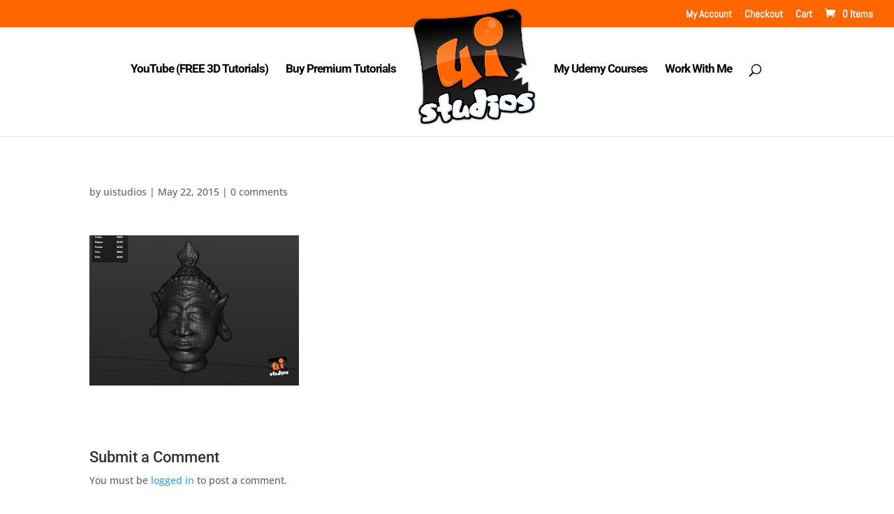

--- FILE ---
content_type: text/html; charset=utf-8
request_url: https://www.google.com/recaptcha/api2/anchor?ar=1&k=6LcZYr8UAAAAALnH96xi8_-iEnk6ZuUFbGL8TdMf&co=aHR0cHM6Ly91aXN0dWRpb3MuY29tOjQ0Mw..&hl=en&v=N67nZn4AqZkNcbeMu4prBgzg&size=invisible&anchor-ms=20000&execute-ms=30000&cb=mo94fpfqn98l
body_size: 48630
content:
<!DOCTYPE HTML><html dir="ltr" lang="en"><head><meta http-equiv="Content-Type" content="text/html; charset=UTF-8">
<meta http-equiv="X-UA-Compatible" content="IE=edge">
<title>reCAPTCHA</title>
<style type="text/css">
/* cyrillic-ext */
@font-face {
  font-family: 'Roboto';
  font-style: normal;
  font-weight: 400;
  font-stretch: 100%;
  src: url(//fonts.gstatic.com/s/roboto/v48/KFO7CnqEu92Fr1ME7kSn66aGLdTylUAMa3GUBHMdazTgWw.woff2) format('woff2');
  unicode-range: U+0460-052F, U+1C80-1C8A, U+20B4, U+2DE0-2DFF, U+A640-A69F, U+FE2E-FE2F;
}
/* cyrillic */
@font-face {
  font-family: 'Roboto';
  font-style: normal;
  font-weight: 400;
  font-stretch: 100%;
  src: url(//fonts.gstatic.com/s/roboto/v48/KFO7CnqEu92Fr1ME7kSn66aGLdTylUAMa3iUBHMdazTgWw.woff2) format('woff2');
  unicode-range: U+0301, U+0400-045F, U+0490-0491, U+04B0-04B1, U+2116;
}
/* greek-ext */
@font-face {
  font-family: 'Roboto';
  font-style: normal;
  font-weight: 400;
  font-stretch: 100%;
  src: url(//fonts.gstatic.com/s/roboto/v48/KFO7CnqEu92Fr1ME7kSn66aGLdTylUAMa3CUBHMdazTgWw.woff2) format('woff2');
  unicode-range: U+1F00-1FFF;
}
/* greek */
@font-face {
  font-family: 'Roboto';
  font-style: normal;
  font-weight: 400;
  font-stretch: 100%;
  src: url(//fonts.gstatic.com/s/roboto/v48/KFO7CnqEu92Fr1ME7kSn66aGLdTylUAMa3-UBHMdazTgWw.woff2) format('woff2');
  unicode-range: U+0370-0377, U+037A-037F, U+0384-038A, U+038C, U+038E-03A1, U+03A3-03FF;
}
/* math */
@font-face {
  font-family: 'Roboto';
  font-style: normal;
  font-weight: 400;
  font-stretch: 100%;
  src: url(//fonts.gstatic.com/s/roboto/v48/KFO7CnqEu92Fr1ME7kSn66aGLdTylUAMawCUBHMdazTgWw.woff2) format('woff2');
  unicode-range: U+0302-0303, U+0305, U+0307-0308, U+0310, U+0312, U+0315, U+031A, U+0326-0327, U+032C, U+032F-0330, U+0332-0333, U+0338, U+033A, U+0346, U+034D, U+0391-03A1, U+03A3-03A9, U+03B1-03C9, U+03D1, U+03D5-03D6, U+03F0-03F1, U+03F4-03F5, U+2016-2017, U+2034-2038, U+203C, U+2040, U+2043, U+2047, U+2050, U+2057, U+205F, U+2070-2071, U+2074-208E, U+2090-209C, U+20D0-20DC, U+20E1, U+20E5-20EF, U+2100-2112, U+2114-2115, U+2117-2121, U+2123-214F, U+2190, U+2192, U+2194-21AE, U+21B0-21E5, U+21F1-21F2, U+21F4-2211, U+2213-2214, U+2216-22FF, U+2308-230B, U+2310, U+2319, U+231C-2321, U+2336-237A, U+237C, U+2395, U+239B-23B7, U+23D0, U+23DC-23E1, U+2474-2475, U+25AF, U+25B3, U+25B7, U+25BD, U+25C1, U+25CA, U+25CC, U+25FB, U+266D-266F, U+27C0-27FF, U+2900-2AFF, U+2B0E-2B11, U+2B30-2B4C, U+2BFE, U+3030, U+FF5B, U+FF5D, U+1D400-1D7FF, U+1EE00-1EEFF;
}
/* symbols */
@font-face {
  font-family: 'Roboto';
  font-style: normal;
  font-weight: 400;
  font-stretch: 100%;
  src: url(//fonts.gstatic.com/s/roboto/v48/KFO7CnqEu92Fr1ME7kSn66aGLdTylUAMaxKUBHMdazTgWw.woff2) format('woff2');
  unicode-range: U+0001-000C, U+000E-001F, U+007F-009F, U+20DD-20E0, U+20E2-20E4, U+2150-218F, U+2190, U+2192, U+2194-2199, U+21AF, U+21E6-21F0, U+21F3, U+2218-2219, U+2299, U+22C4-22C6, U+2300-243F, U+2440-244A, U+2460-24FF, U+25A0-27BF, U+2800-28FF, U+2921-2922, U+2981, U+29BF, U+29EB, U+2B00-2BFF, U+4DC0-4DFF, U+FFF9-FFFB, U+10140-1018E, U+10190-1019C, U+101A0, U+101D0-101FD, U+102E0-102FB, U+10E60-10E7E, U+1D2C0-1D2D3, U+1D2E0-1D37F, U+1F000-1F0FF, U+1F100-1F1AD, U+1F1E6-1F1FF, U+1F30D-1F30F, U+1F315, U+1F31C, U+1F31E, U+1F320-1F32C, U+1F336, U+1F378, U+1F37D, U+1F382, U+1F393-1F39F, U+1F3A7-1F3A8, U+1F3AC-1F3AF, U+1F3C2, U+1F3C4-1F3C6, U+1F3CA-1F3CE, U+1F3D4-1F3E0, U+1F3ED, U+1F3F1-1F3F3, U+1F3F5-1F3F7, U+1F408, U+1F415, U+1F41F, U+1F426, U+1F43F, U+1F441-1F442, U+1F444, U+1F446-1F449, U+1F44C-1F44E, U+1F453, U+1F46A, U+1F47D, U+1F4A3, U+1F4B0, U+1F4B3, U+1F4B9, U+1F4BB, U+1F4BF, U+1F4C8-1F4CB, U+1F4D6, U+1F4DA, U+1F4DF, U+1F4E3-1F4E6, U+1F4EA-1F4ED, U+1F4F7, U+1F4F9-1F4FB, U+1F4FD-1F4FE, U+1F503, U+1F507-1F50B, U+1F50D, U+1F512-1F513, U+1F53E-1F54A, U+1F54F-1F5FA, U+1F610, U+1F650-1F67F, U+1F687, U+1F68D, U+1F691, U+1F694, U+1F698, U+1F6AD, U+1F6B2, U+1F6B9-1F6BA, U+1F6BC, U+1F6C6-1F6CF, U+1F6D3-1F6D7, U+1F6E0-1F6EA, U+1F6F0-1F6F3, U+1F6F7-1F6FC, U+1F700-1F7FF, U+1F800-1F80B, U+1F810-1F847, U+1F850-1F859, U+1F860-1F887, U+1F890-1F8AD, U+1F8B0-1F8BB, U+1F8C0-1F8C1, U+1F900-1F90B, U+1F93B, U+1F946, U+1F984, U+1F996, U+1F9E9, U+1FA00-1FA6F, U+1FA70-1FA7C, U+1FA80-1FA89, U+1FA8F-1FAC6, U+1FACE-1FADC, U+1FADF-1FAE9, U+1FAF0-1FAF8, U+1FB00-1FBFF;
}
/* vietnamese */
@font-face {
  font-family: 'Roboto';
  font-style: normal;
  font-weight: 400;
  font-stretch: 100%;
  src: url(//fonts.gstatic.com/s/roboto/v48/KFO7CnqEu92Fr1ME7kSn66aGLdTylUAMa3OUBHMdazTgWw.woff2) format('woff2');
  unicode-range: U+0102-0103, U+0110-0111, U+0128-0129, U+0168-0169, U+01A0-01A1, U+01AF-01B0, U+0300-0301, U+0303-0304, U+0308-0309, U+0323, U+0329, U+1EA0-1EF9, U+20AB;
}
/* latin-ext */
@font-face {
  font-family: 'Roboto';
  font-style: normal;
  font-weight: 400;
  font-stretch: 100%;
  src: url(//fonts.gstatic.com/s/roboto/v48/KFO7CnqEu92Fr1ME7kSn66aGLdTylUAMa3KUBHMdazTgWw.woff2) format('woff2');
  unicode-range: U+0100-02BA, U+02BD-02C5, U+02C7-02CC, U+02CE-02D7, U+02DD-02FF, U+0304, U+0308, U+0329, U+1D00-1DBF, U+1E00-1E9F, U+1EF2-1EFF, U+2020, U+20A0-20AB, U+20AD-20C0, U+2113, U+2C60-2C7F, U+A720-A7FF;
}
/* latin */
@font-face {
  font-family: 'Roboto';
  font-style: normal;
  font-weight: 400;
  font-stretch: 100%;
  src: url(//fonts.gstatic.com/s/roboto/v48/KFO7CnqEu92Fr1ME7kSn66aGLdTylUAMa3yUBHMdazQ.woff2) format('woff2');
  unicode-range: U+0000-00FF, U+0131, U+0152-0153, U+02BB-02BC, U+02C6, U+02DA, U+02DC, U+0304, U+0308, U+0329, U+2000-206F, U+20AC, U+2122, U+2191, U+2193, U+2212, U+2215, U+FEFF, U+FFFD;
}
/* cyrillic-ext */
@font-face {
  font-family: 'Roboto';
  font-style: normal;
  font-weight: 500;
  font-stretch: 100%;
  src: url(//fonts.gstatic.com/s/roboto/v48/KFO7CnqEu92Fr1ME7kSn66aGLdTylUAMa3GUBHMdazTgWw.woff2) format('woff2');
  unicode-range: U+0460-052F, U+1C80-1C8A, U+20B4, U+2DE0-2DFF, U+A640-A69F, U+FE2E-FE2F;
}
/* cyrillic */
@font-face {
  font-family: 'Roboto';
  font-style: normal;
  font-weight: 500;
  font-stretch: 100%;
  src: url(//fonts.gstatic.com/s/roboto/v48/KFO7CnqEu92Fr1ME7kSn66aGLdTylUAMa3iUBHMdazTgWw.woff2) format('woff2');
  unicode-range: U+0301, U+0400-045F, U+0490-0491, U+04B0-04B1, U+2116;
}
/* greek-ext */
@font-face {
  font-family: 'Roboto';
  font-style: normal;
  font-weight: 500;
  font-stretch: 100%;
  src: url(//fonts.gstatic.com/s/roboto/v48/KFO7CnqEu92Fr1ME7kSn66aGLdTylUAMa3CUBHMdazTgWw.woff2) format('woff2');
  unicode-range: U+1F00-1FFF;
}
/* greek */
@font-face {
  font-family: 'Roboto';
  font-style: normal;
  font-weight: 500;
  font-stretch: 100%;
  src: url(//fonts.gstatic.com/s/roboto/v48/KFO7CnqEu92Fr1ME7kSn66aGLdTylUAMa3-UBHMdazTgWw.woff2) format('woff2');
  unicode-range: U+0370-0377, U+037A-037F, U+0384-038A, U+038C, U+038E-03A1, U+03A3-03FF;
}
/* math */
@font-face {
  font-family: 'Roboto';
  font-style: normal;
  font-weight: 500;
  font-stretch: 100%;
  src: url(//fonts.gstatic.com/s/roboto/v48/KFO7CnqEu92Fr1ME7kSn66aGLdTylUAMawCUBHMdazTgWw.woff2) format('woff2');
  unicode-range: U+0302-0303, U+0305, U+0307-0308, U+0310, U+0312, U+0315, U+031A, U+0326-0327, U+032C, U+032F-0330, U+0332-0333, U+0338, U+033A, U+0346, U+034D, U+0391-03A1, U+03A3-03A9, U+03B1-03C9, U+03D1, U+03D5-03D6, U+03F0-03F1, U+03F4-03F5, U+2016-2017, U+2034-2038, U+203C, U+2040, U+2043, U+2047, U+2050, U+2057, U+205F, U+2070-2071, U+2074-208E, U+2090-209C, U+20D0-20DC, U+20E1, U+20E5-20EF, U+2100-2112, U+2114-2115, U+2117-2121, U+2123-214F, U+2190, U+2192, U+2194-21AE, U+21B0-21E5, U+21F1-21F2, U+21F4-2211, U+2213-2214, U+2216-22FF, U+2308-230B, U+2310, U+2319, U+231C-2321, U+2336-237A, U+237C, U+2395, U+239B-23B7, U+23D0, U+23DC-23E1, U+2474-2475, U+25AF, U+25B3, U+25B7, U+25BD, U+25C1, U+25CA, U+25CC, U+25FB, U+266D-266F, U+27C0-27FF, U+2900-2AFF, U+2B0E-2B11, U+2B30-2B4C, U+2BFE, U+3030, U+FF5B, U+FF5D, U+1D400-1D7FF, U+1EE00-1EEFF;
}
/* symbols */
@font-face {
  font-family: 'Roboto';
  font-style: normal;
  font-weight: 500;
  font-stretch: 100%;
  src: url(//fonts.gstatic.com/s/roboto/v48/KFO7CnqEu92Fr1ME7kSn66aGLdTylUAMaxKUBHMdazTgWw.woff2) format('woff2');
  unicode-range: U+0001-000C, U+000E-001F, U+007F-009F, U+20DD-20E0, U+20E2-20E4, U+2150-218F, U+2190, U+2192, U+2194-2199, U+21AF, U+21E6-21F0, U+21F3, U+2218-2219, U+2299, U+22C4-22C6, U+2300-243F, U+2440-244A, U+2460-24FF, U+25A0-27BF, U+2800-28FF, U+2921-2922, U+2981, U+29BF, U+29EB, U+2B00-2BFF, U+4DC0-4DFF, U+FFF9-FFFB, U+10140-1018E, U+10190-1019C, U+101A0, U+101D0-101FD, U+102E0-102FB, U+10E60-10E7E, U+1D2C0-1D2D3, U+1D2E0-1D37F, U+1F000-1F0FF, U+1F100-1F1AD, U+1F1E6-1F1FF, U+1F30D-1F30F, U+1F315, U+1F31C, U+1F31E, U+1F320-1F32C, U+1F336, U+1F378, U+1F37D, U+1F382, U+1F393-1F39F, U+1F3A7-1F3A8, U+1F3AC-1F3AF, U+1F3C2, U+1F3C4-1F3C6, U+1F3CA-1F3CE, U+1F3D4-1F3E0, U+1F3ED, U+1F3F1-1F3F3, U+1F3F5-1F3F7, U+1F408, U+1F415, U+1F41F, U+1F426, U+1F43F, U+1F441-1F442, U+1F444, U+1F446-1F449, U+1F44C-1F44E, U+1F453, U+1F46A, U+1F47D, U+1F4A3, U+1F4B0, U+1F4B3, U+1F4B9, U+1F4BB, U+1F4BF, U+1F4C8-1F4CB, U+1F4D6, U+1F4DA, U+1F4DF, U+1F4E3-1F4E6, U+1F4EA-1F4ED, U+1F4F7, U+1F4F9-1F4FB, U+1F4FD-1F4FE, U+1F503, U+1F507-1F50B, U+1F50D, U+1F512-1F513, U+1F53E-1F54A, U+1F54F-1F5FA, U+1F610, U+1F650-1F67F, U+1F687, U+1F68D, U+1F691, U+1F694, U+1F698, U+1F6AD, U+1F6B2, U+1F6B9-1F6BA, U+1F6BC, U+1F6C6-1F6CF, U+1F6D3-1F6D7, U+1F6E0-1F6EA, U+1F6F0-1F6F3, U+1F6F7-1F6FC, U+1F700-1F7FF, U+1F800-1F80B, U+1F810-1F847, U+1F850-1F859, U+1F860-1F887, U+1F890-1F8AD, U+1F8B0-1F8BB, U+1F8C0-1F8C1, U+1F900-1F90B, U+1F93B, U+1F946, U+1F984, U+1F996, U+1F9E9, U+1FA00-1FA6F, U+1FA70-1FA7C, U+1FA80-1FA89, U+1FA8F-1FAC6, U+1FACE-1FADC, U+1FADF-1FAE9, U+1FAF0-1FAF8, U+1FB00-1FBFF;
}
/* vietnamese */
@font-face {
  font-family: 'Roboto';
  font-style: normal;
  font-weight: 500;
  font-stretch: 100%;
  src: url(//fonts.gstatic.com/s/roboto/v48/KFO7CnqEu92Fr1ME7kSn66aGLdTylUAMa3OUBHMdazTgWw.woff2) format('woff2');
  unicode-range: U+0102-0103, U+0110-0111, U+0128-0129, U+0168-0169, U+01A0-01A1, U+01AF-01B0, U+0300-0301, U+0303-0304, U+0308-0309, U+0323, U+0329, U+1EA0-1EF9, U+20AB;
}
/* latin-ext */
@font-face {
  font-family: 'Roboto';
  font-style: normal;
  font-weight: 500;
  font-stretch: 100%;
  src: url(//fonts.gstatic.com/s/roboto/v48/KFO7CnqEu92Fr1ME7kSn66aGLdTylUAMa3KUBHMdazTgWw.woff2) format('woff2');
  unicode-range: U+0100-02BA, U+02BD-02C5, U+02C7-02CC, U+02CE-02D7, U+02DD-02FF, U+0304, U+0308, U+0329, U+1D00-1DBF, U+1E00-1E9F, U+1EF2-1EFF, U+2020, U+20A0-20AB, U+20AD-20C0, U+2113, U+2C60-2C7F, U+A720-A7FF;
}
/* latin */
@font-face {
  font-family: 'Roboto';
  font-style: normal;
  font-weight: 500;
  font-stretch: 100%;
  src: url(//fonts.gstatic.com/s/roboto/v48/KFO7CnqEu92Fr1ME7kSn66aGLdTylUAMa3yUBHMdazQ.woff2) format('woff2');
  unicode-range: U+0000-00FF, U+0131, U+0152-0153, U+02BB-02BC, U+02C6, U+02DA, U+02DC, U+0304, U+0308, U+0329, U+2000-206F, U+20AC, U+2122, U+2191, U+2193, U+2212, U+2215, U+FEFF, U+FFFD;
}
/* cyrillic-ext */
@font-face {
  font-family: 'Roboto';
  font-style: normal;
  font-weight: 900;
  font-stretch: 100%;
  src: url(//fonts.gstatic.com/s/roboto/v48/KFO7CnqEu92Fr1ME7kSn66aGLdTylUAMa3GUBHMdazTgWw.woff2) format('woff2');
  unicode-range: U+0460-052F, U+1C80-1C8A, U+20B4, U+2DE0-2DFF, U+A640-A69F, U+FE2E-FE2F;
}
/* cyrillic */
@font-face {
  font-family: 'Roboto';
  font-style: normal;
  font-weight: 900;
  font-stretch: 100%;
  src: url(//fonts.gstatic.com/s/roboto/v48/KFO7CnqEu92Fr1ME7kSn66aGLdTylUAMa3iUBHMdazTgWw.woff2) format('woff2');
  unicode-range: U+0301, U+0400-045F, U+0490-0491, U+04B0-04B1, U+2116;
}
/* greek-ext */
@font-face {
  font-family: 'Roboto';
  font-style: normal;
  font-weight: 900;
  font-stretch: 100%;
  src: url(//fonts.gstatic.com/s/roboto/v48/KFO7CnqEu92Fr1ME7kSn66aGLdTylUAMa3CUBHMdazTgWw.woff2) format('woff2');
  unicode-range: U+1F00-1FFF;
}
/* greek */
@font-face {
  font-family: 'Roboto';
  font-style: normal;
  font-weight: 900;
  font-stretch: 100%;
  src: url(//fonts.gstatic.com/s/roboto/v48/KFO7CnqEu92Fr1ME7kSn66aGLdTylUAMa3-UBHMdazTgWw.woff2) format('woff2');
  unicode-range: U+0370-0377, U+037A-037F, U+0384-038A, U+038C, U+038E-03A1, U+03A3-03FF;
}
/* math */
@font-face {
  font-family: 'Roboto';
  font-style: normal;
  font-weight: 900;
  font-stretch: 100%;
  src: url(//fonts.gstatic.com/s/roboto/v48/KFO7CnqEu92Fr1ME7kSn66aGLdTylUAMawCUBHMdazTgWw.woff2) format('woff2');
  unicode-range: U+0302-0303, U+0305, U+0307-0308, U+0310, U+0312, U+0315, U+031A, U+0326-0327, U+032C, U+032F-0330, U+0332-0333, U+0338, U+033A, U+0346, U+034D, U+0391-03A1, U+03A3-03A9, U+03B1-03C9, U+03D1, U+03D5-03D6, U+03F0-03F1, U+03F4-03F5, U+2016-2017, U+2034-2038, U+203C, U+2040, U+2043, U+2047, U+2050, U+2057, U+205F, U+2070-2071, U+2074-208E, U+2090-209C, U+20D0-20DC, U+20E1, U+20E5-20EF, U+2100-2112, U+2114-2115, U+2117-2121, U+2123-214F, U+2190, U+2192, U+2194-21AE, U+21B0-21E5, U+21F1-21F2, U+21F4-2211, U+2213-2214, U+2216-22FF, U+2308-230B, U+2310, U+2319, U+231C-2321, U+2336-237A, U+237C, U+2395, U+239B-23B7, U+23D0, U+23DC-23E1, U+2474-2475, U+25AF, U+25B3, U+25B7, U+25BD, U+25C1, U+25CA, U+25CC, U+25FB, U+266D-266F, U+27C0-27FF, U+2900-2AFF, U+2B0E-2B11, U+2B30-2B4C, U+2BFE, U+3030, U+FF5B, U+FF5D, U+1D400-1D7FF, U+1EE00-1EEFF;
}
/* symbols */
@font-face {
  font-family: 'Roboto';
  font-style: normal;
  font-weight: 900;
  font-stretch: 100%;
  src: url(//fonts.gstatic.com/s/roboto/v48/KFO7CnqEu92Fr1ME7kSn66aGLdTylUAMaxKUBHMdazTgWw.woff2) format('woff2');
  unicode-range: U+0001-000C, U+000E-001F, U+007F-009F, U+20DD-20E0, U+20E2-20E4, U+2150-218F, U+2190, U+2192, U+2194-2199, U+21AF, U+21E6-21F0, U+21F3, U+2218-2219, U+2299, U+22C4-22C6, U+2300-243F, U+2440-244A, U+2460-24FF, U+25A0-27BF, U+2800-28FF, U+2921-2922, U+2981, U+29BF, U+29EB, U+2B00-2BFF, U+4DC0-4DFF, U+FFF9-FFFB, U+10140-1018E, U+10190-1019C, U+101A0, U+101D0-101FD, U+102E0-102FB, U+10E60-10E7E, U+1D2C0-1D2D3, U+1D2E0-1D37F, U+1F000-1F0FF, U+1F100-1F1AD, U+1F1E6-1F1FF, U+1F30D-1F30F, U+1F315, U+1F31C, U+1F31E, U+1F320-1F32C, U+1F336, U+1F378, U+1F37D, U+1F382, U+1F393-1F39F, U+1F3A7-1F3A8, U+1F3AC-1F3AF, U+1F3C2, U+1F3C4-1F3C6, U+1F3CA-1F3CE, U+1F3D4-1F3E0, U+1F3ED, U+1F3F1-1F3F3, U+1F3F5-1F3F7, U+1F408, U+1F415, U+1F41F, U+1F426, U+1F43F, U+1F441-1F442, U+1F444, U+1F446-1F449, U+1F44C-1F44E, U+1F453, U+1F46A, U+1F47D, U+1F4A3, U+1F4B0, U+1F4B3, U+1F4B9, U+1F4BB, U+1F4BF, U+1F4C8-1F4CB, U+1F4D6, U+1F4DA, U+1F4DF, U+1F4E3-1F4E6, U+1F4EA-1F4ED, U+1F4F7, U+1F4F9-1F4FB, U+1F4FD-1F4FE, U+1F503, U+1F507-1F50B, U+1F50D, U+1F512-1F513, U+1F53E-1F54A, U+1F54F-1F5FA, U+1F610, U+1F650-1F67F, U+1F687, U+1F68D, U+1F691, U+1F694, U+1F698, U+1F6AD, U+1F6B2, U+1F6B9-1F6BA, U+1F6BC, U+1F6C6-1F6CF, U+1F6D3-1F6D7, U+1F6E0-1F6EA, U+1F6F0-1F6F3, U+1F6F7-1F6FC, U+1F700-1F7FF, U+1F800-1F80B, U+1F810-1F847, U+1F850-1F859, U+1F860-1F887, U+1F890-1F8AD, U+1F8B0-1F8BB, U+1F8C0-1F8C1, U+1F900-1F90B, U+1F93B, U+1F946, U+1F984, U+1F996, U+1F9E9, U+1FA00-1FA6F, U+1FA70-1FA7C, U+1FA80-1FA89, U+1FA8F-1FAC6, U+1FACE-1FADC, U+1FADF-1FAE9, U+1FAF0-1FAF8, U+1FB00-1FBFF;
}
/* vietnamese */
@font-face {
  font-family: 'Roboto';
  font-style: normal;
  font-weight: 900;
  font-stretch: 100%;
  src: url(//fonts.gstatic.com/s/roboto/v48/KFO7CnqEu92Fr1ME7kSn66aGLdTylUAMa3OUBHMdazTgWw.woff2) format('woff2');
  unicode-range: U+0102-0103, U+0110-0111, U+0128-0129, U+0168-0169, U+01A0-01A1, U+01AF-01B0, U+0300-0301, U+0303-0304, U+0308-0309, U+0323, U+0329, U+1EA0-1EF9, U+20AB;
}
/* latin-ext */
@font-face {
  font-family: 'Roboto';
  font-style: normal;
  font-weight: 900;
  font-stretch: 100%;
  src: url(//fonts.gstatic.com/s/roboto/v48/KFO7CnqEu92Fr1ME7kSn66aGLdTylUAMa3KUBHMdazTgWw.woff2) format('woff2');
  unicode-range: U+0100-02BA, U+02BD-02C5, U+02C7-02CC, U+02CE-02D7, U+02DD-02FF, U+0304, U+0308, U+0329, U+1D00-1DBF, U+1E00-1E9F, U+1EF2-1EFF, U+2020, U+20A0-20AB, U+20AD-20C0, U+2113, U+2C60-2C7F, U+A720-A7FF;
}
/* latin */
@font-face {
  font-family: 'Roboto';
  font-style: normal;
  font-weight: 900;
  font-stretch: 100%;
  src: url(//fonts.gstatic.com/s/roboto/v48/KFO7CnqEu92Fr1ME7kSn66aGLdTylUAMa3yUBHMdazQ.woff2) format('woff2');
  unicode-range: U+0000-00FF, U+0131, U+0152-0153, U+02BB-02BC, U+02C6, U+02DA, U+02DC, U+0304, U+0308, U+0329, U+2000-206F, U+20AC, U+2122, U+2191, U+2193, U+2212, U+2215, U+FEFF, U+FFFD;
}

</style>
<link rel="stylesheet" type="text/css" href="https://www.gstatic.com/recaptcha/releases/N67nZn4AqZkNcbeMu4prBgzg/styles__ltr.css">
<script nonce="oRYn3j56ls4BKWcT1_z2HQ" type="text/javascript">window['__recaptcha_api'] = 'https://www.google.com/recaptcha/api2/';</script>
<script type="text/javascript" src="https://www.gstatic.com/recaptcha/releases/N67nZn4AqZkNcbeMu4prBgzg/recaptcha__en.js" nonce="oRYn3j56ls4BKWcT1_z2HQ">
      
    </script></head>
<body><div id="rc-anchor-alert" class="rc-anchor-alert"></div>
<input type="hidden" id="recaptcha-token" value="[base64]">
<script type="text/javascript" nonce="oRYn3j56ls4BKWcT1_z2HQ">
      recaptcha.anchor.Main.init("[\x22ainput\x22,[\x22bgdata\x22,\x22\x22,\[base64]/[base64]/[base64]/[base64]/[base64]/[base64]/[base64]/[base64]/[base64]/[base64]/[base64]/[base64]/[base64]/[base64]\x22,\[base64]\\u003d\\u003d\x22,\[base64]/Dp8KPwqvDiMOzwr7DucKcMS0ew7UhCcOUCFnDj8K/w6tSw43CicOdEMOBwq/CkGYRworCqcOxw6loHAxlwrLDscKidztzXGTDssOcwo7Dgyp/LcK/wovDjcO4wrjCo8KuLwjDhHbDrsOTI8OIw7hsU1s6YRDDpVpxwpfDhWpwVcOtwozCicOpejsRwogmwp/[base64]/[base64]/DnBkjRVw+w7PDozvCmj3Cs3DCisOOwr7DusOPQcOdDcOywqxaH098V8Kww6nCi8KIY8OGK3xUDMKOw45Bw6nCsUxowrjDmcOWwqAGwr92w7PCoSvDjFrDtX/CgcKJcsK+YiJ4w57DtlDDijsSCVvCnCrCgMOjwqPCvcKHZ0V+wqnDmcKbRGHCrcOZw5Z7w598S8O7ccOJJcK2wqN0asOSw4lcwoDDr0RVIhxJVMK/[base64]/[base64]/CvhfCswLDvzoawoEEM8OBwpXDkcK3w5zDjiTDvw4xPcKCWSNow6LDgcKXUsOuw6h5w5hpwqfDqlTDiMO3OsO/UHBPwq5sw6UHZWA0wopTw4DCviIyw754csOgwozDpcOCwrxTd8OuHgZnwpELcsO0w7XDpSnDmkM5HSlJwp4lwp3DmsKJw6TDgcKow5LDisKjdMOPwrzDlmEyF8K6dMKVwp9Yw5nDpMOlXEjDh8O+HjPCmMOdVMOwNyh3w7PCrCvDjm/DscKSw5nDs8KxX1JxBMOsw4hZa2dSwr7DhGU6fsKSw6zCnsKiN1rDgwpPfxrCkgbDtMKPwp7CkSvCrsK5w4XCmUPCq23DjW8jZcOqPF4SNGvDtwxsWnEEwpjCmcO0ImZCTRXClMOIwrkRCQIOeDTDqcO9w5jDr8O0w7/CqijDr8Oqwp3CllhjwonDn8OjwqjDssKOVCLDhcKjwppjw48AwpzCnsORw5Fww5FeGStmKMODNC/DiCTCpsOPecK+MMK7w7rDlcO+McOBw5RbCMO0G1HDsjobw404eMOeRsKmV24awqIkFcKsHUzDncKPIT7DnMKvE8OVCnPCnHNbNgfDhjbCiHR6LsOGO0VDw4HDjyfCmsOJwo5fw5hNwo/DqMOUw6cYTFDDp8OBwozDs2/DhsKPXcKaw7rDtUfCiALDs8K0w5DDlDhCQsKWIgfDvgLDsMOIwofCuxQkZ2rCr2/DssOvOMKfw4rDhwzCn1rCmVtrw7HCk8KcVWvCmR81ex/DrMO0VcOvJkrDvnvDtsKlRMK0PsOjwo/DgAAtwpHDrsKJDXRmw7jCpx3Dvlt6woFywobDhUVbOzvChjjDhgE1CmfDlgvDig/[base64]/[base64]/Dk8O2eMOgw6bCqsOTST88w5jCpEfCgTHCgRXCoR/ClmvCn3wpdE85w59rwrLDrEpkwoHCgcOYwqDDtsOmwpcywrQoOMOdwph6A3oVw7RWIcOvwrtAw5AbVEBRwpIefArCu8OuHBlMwq/DnHXDvMK6wq3CpMK0wrrDv8KEQsK0V8OJw6otdyYYKAzDlcOKbMO3acO0HsOxw6zChT/[base64]/DhhrCqsKiHS0zDcK5YsKDwqrDp8KNfsOhdzVKBSULwrTCik3Cm8O7wpvCnsOTdcKjLSTClDF5wpHCp8OvwojDmMKINQzCgFUVwqzCtcK/w4FMfW7CpHQCw5RUwoPDqjhdNsOTajDDrcOKw5p9TVJod8Kqw404w5HCi8KOwpw6wp7DgwkUw6t4LcO+WcOywo0Qw6jDn8KhwpXCknNgAgzDp3NKMcOTwqrDhmU6GsOtFsK1w73CmmRYMyTDi8K+Mj/CgDkHEsOCw5DCmsOEbUHDuGjCnsKsa8OSAmLDn8OOMcOfw4fDuxlJwrbClcOKecOQV8OJwqHCnTlRQj/DiC/CqjVXw5sfw5vClMKqHsKpR8KbwoEOAlNywrPCiMKhw6LCosOLwpAmLjREAsOHC8OPwqRfVyV+w6tXw7zDhsOaw7wbwrLDilBMwrzCrRgVw6TDn8OnQ3jDt8OewoRKw7PDnWrClXbDvcOFw5Bhwr/Cp2zDtsOew7InX8KXVVjCnsK3w6BBLcK2P8K8wpxuw64iF8O+wo9Bw6csNDTCvzwQwod1WDvCmjRIAwjCjDzCkE0Ew5ANwpTDhRgSBcOvVsK8RB/CuMOFw7DChUN/wpXDpcOXAcOzd8OedkMkwpbDuMKjOsOkw4INwpwVw6XDnzzCuE8Nfn0cT8O2w58wKcOPw5DCisKAw7UQFi4NwpPDhh/DjMKaHkM1PWnDpwTDqyR6Ul4ow5XDgUdmY8KSfsK5CwvCrcOtwqnDkRPDq8KZBAzDjsO/wqh4wqlNagVDCzDDnMKoSMOUUV8OCMKmw6ZhwqjDlBTDp2I7wq/CmMOQOcOJDmHClC90wpVlwrPDgcKvf0TCv2NPNMOEwrLDksOzQMKgwrLCon/DlT4taMKbayRTXcKpcsK/[base64]/DpgXCscKkJVTDnsKSwqVDw6QpBsOHwqbComBpIMK6wpdoS1TCgQ5Tw6HDtzrDj8KaJcOTCsKcKsKaw6s/[base64]/DpcKuw48+C8K+Q0jDhMKhw6zCowbDhMKXZ8KSwotfdkYJCwgrLQIHw6XDs8KMUwk0w7fDr20YwoIyFcKpw6DCqsKewpTCoUYDZy8OaCpKF3dmw5nDvSIXB8KVwoI4wrDDgUpNR8OpVMKmUcOfw7LCl8O/CTgFfQbDm0USNsOPWHbChCFGwpfDqMOcQsK/[base64]/wpzDmcKjw6LCiE1vf8Ooeg83Lx8bw5ofd2BxccKAw65gNVVwckzChsKlwrXCiMO9w5Zfcwp/woXCkjzDhibDhsOVwqQEFsOnF0Vdw4FHNcKFwoRkOsKxw5VkwpXDkk7Cm8OuEMOeWsKeEsKTIMKwSsOlwrwcNCDDqkTDjigCwp5rwqYdfGpnN8KBJ8KSHMOCWsOKUMOkwpHDh0/Ct8KowpwScsOaacKNwrQCd8KeQMOXw67DsVk8wowVTDfDm8KFWsOXD8O4wqFZw7HDtcOHFDB7UsKQA8OaRMKlDBFaG8OGwrTCgSLCl8ORwotLTMKMGQZvWcOtwpPCksK1X8O8w58vCsONw5YJX07Dl2zDpcOGwpRJZMKAw7IpOxNFwqgRIMOZB8OCw7MLRcKQOzApwr/CiMKAw75ew4vDgcKSLEPCuGLCnXkMA8KqwqM3w6/Cl3Y/bkY6L0Aqw5pbP1N/[base64]/[base64]/CpMOPw4gmPnfDkB48wrg+SR0hWcKGaG8/[base64]/DuRdBWiLDnMOuw5AJGcKew5lYMMKQZMOnw4UCY3bCrS/[base64]/DnUtlwqTDiMOpwrUBIHPDssKsFcKlCsOXwoY6MBHCqcKtQALDgsKLBxFvTcO9w73CrgrCkcKrw73CrCHCkjAEw5fCnMKyY8Kfw6bCrMKAwqrDpnvCl1EeGcO7P1/ColjDoXM/DsKnBBI9wqhoGCUIAMODwpDDo8KiIcK0w4/CoGcawrMHwrnCiAjCrsOlwrxrwoXDhzDDjT7DtANzKsOKeRnCozTDlmzCqsOew5lyw7vDhMOKaTjCsRofw5lGdcOGGEDDgW4gXUrCjsKiYFxGwr9vw5tiwrA5wopkHMKJC8OFw6A4wrI5B8KNccOAwqs3w7vDu0hxwp9Twp7CgsK+w6/CiBZrw5TCgsOeI8KcwrrChsOZw7cJahwbOcO/Z8OJEwsqwqoWEsOkwrTDlDwNHQ/Ct8Kgwq13FsKDZWXDh8K/PmZUwplbw4bDhErCq1tgUQnDjcKKNsKbwpcoRApjQFp9UsKuw6QIIcODKMKUdmZFw6rCisOfwqYaP3/[base64]/Du8K6w6bDs1bDssKJwqgHw7YCwq0Jw5hra8OlQ2HCvsOzeHwNJMKgwrduXUB6w6N3wqjDo017csO1wo49w5xoaMOwBsKSwoPDucOnOmfCnn/CrHzCgMK7K8KuwqENTBXCrQDDvsOwwpjCqMK8w63CvmrCtsO1woPDl8KSwqPCtMOjL8KOf1ItaD3CscKBw4bDsBluABFSOMO0IxoewojDmT/DusO5wobDrcK5w5HDoR3Dgg8lw5PCtDLDum0Yw6zCssKkd8Kcw5LDi8Ogw5oRwo8vw4/[base64]/[base64]/CnnkKwq/DiMOTw6pUw4ZPwqDCi8K2wrnCr8OJGkLDuMKRw5Aawr1Cw7dwwoUna8KXdcKxw7xMw4xBZSHDkTzCucKlacKjdDM2w6sdSsOZDwnCiilQTcO/IcO2d8KlXMKrw4rCq8KewrTCiMOgJ8KOVsOww7vDtFIwwpLCgD/DpcKuEHvCvE0WaMOhWcOEwqrDuSsKOsKPK8OcwqluScO6XSctXTrCjgYTw4TDoMKgw7d6wr0eJlI9XWLDhFbDkMOmw7wIWDduwqbDj07Dil5eNgM/[base64]/DkcO/w4XDoUUaw7PDscOHw4wuw7fCn15wwr1VAMOIwpTDisKaIEPCocOvwpVgXsOyfsOOwp/DrkLDvwwhwqfDq35Lw5N4JMKFwqI/MMKwb8OlOkhgw7Q2SMOKcMKQNcKFTsKeecKUOR5MwpREwr7CqMOuwpDCqcOTLsO/ScKjbsKZwo3DhwcqDMOmO8OGN8KowpMEw5jDqnfCowdBwoJoMG/[base64]/DgAnChhHCq8ObYRbDrz3Dk3/DmxDDqF/Dr8KkwoNFccKVLy7ClXVvXyXCq8OewpImwqZ8PsOwwpdhw4HCmMOew5Ryw6rDrMKewrPClETChj0UwozDsDLCrS0UZlpNVC0Nwp85HsO8w6ROwr9vwobDtlTDsWFWKhFMw6nCksO9Iw0Iwr7Dm8Kcwp/ClsOUPm/CrsKBaxDCpizDmwXDr8OCw7TDrQh4wqNgYldKRMK7KU3ClFICdELDucK/wqDDuMKHewTDssOYw68qJcKow6vDu8OiwrvClMK3acOnwphUw6sIw6XCmsK3wpvCuMKXwrTDssKmwr7Ct35NLDTCtMOQYMKNKlpowol3wobCmsKTw4DDmjHCksKGwpDDmgVvD2YnE3/CmmXDu8OBw6xCwogmDMKXw5bCnsO5w5wGw7tBwp0Rwooiw79/LcOGXsO6O8OeScK5woM1F8O4CsOUwrvDr3LCksOOKGvCrsOpw5Fowot/VxdTXQvDo2ZMwojCvMONZG0wwonCkCvDqyEXUcKmXVxGXwsYE8KAJlFCGMO5K8O5BVzCnMOKeVLCi8KTwq5DU3PCkcKawqXDkWPDoUzDqlZvwqTDv8KqCsKZUcKMZB7DocOJX8KUw77ClC3DuhRmw6bDrcKJw6fClzDDjB/Dh8O2LcKwI19YNcKZw6jDj8K+wp5qw6PDscK4JcOcwrRqw58oLgHClsKywok8DB5xwpcBPD7Drn3DuS3ClAQKw6UTUMOzwoLDgxoMwo9xMnLDjTvCnsKtMxNmw7AhYcKDwqQEccKxw48qGX/Co2TDmBlxwpHDlcK5w7UAw5JzbS/CtsOcw7nDnVYsw47CujHDmsOgDFJww7p/[base64]/NsOXLcO/[base64]/[base64]/[base64]/cMO/w7pkIhTClMKhC8KtRsOdVjQVKF/Cs8KnbjwsecOPScONw6RdM3vCt1YQCjx4wq51w5kQHcKURMOOw4vDjCDCp1l1Ai7DmCfDvsKWBMKwRz4Ww4pjXTvCmVJCw5Yvw4/[base64]/Djnc2Z8K1w5piwpgsDgXDosOaTxnDo1hiO8KbSX3CuSDCtWLChDhiMMOfGMKzw5nCpcOmw4vDm8OzY8Krw4vDiEvDoUzDoRBRwpBNw49lwrJWLcKZw47DisKRAsK2wr/DmC3DjsKxU8O0wpPCo8Kvw7LCr8Kyw59+wr4Bw55/dQrCnT3DmnZXfMKFVMKNXMKgw73DnDVjw7JkcxTClTokw4oQUz3DhsKFwpnDqcK1wrrDpidtw43CvsOJCcOuw5AEw6ooFcKMw5d/IcK2woLDpkPCqsKXw5PDgC41JsKZwolOOWnDv8KTFB3Dg8OeGn1XXzjCj33ClkRCw5YuW8KnX8Orw5fClsK2AWXDtsOlwpHDmcKgw7dRw6IfTsKJwovCl8KFw7jDiBfChMKNPwRQTHLDr8Oowrw/[base64]/CkTrDskXDjcKfR8OpSjUEKsOnwqh6wrTDoBDDlMOWfcOceQTDgsK7W8Kfw5U/[base64]/Cq8OtfjvDsMKYw7zDkx3CmMOvw75dXgnDrGvCtk1cwrcldsKkX8OrwplOC1ZbbsO1wqByCMOpdRHDq2PDv18IMikYTsK4wr9iW8KcwqBFwp8vw7XCtHkrwphNdhHDiMOjUsOyAibDnS1FIGrDsm3DgsOAUcOMFXxOE23CpcOKwoPDow/[base64]/DqcO5McOhXW40QsOSOcOvwrnDqGXCucO5EMKTGQ/[base64]/[base64]/DhsOjwoLDjHnDphTCoGHDr0DDjMKUenDCtUQzA8KBw5l0w6nCkU/DvsOeA1LDuWvDpsO0VMOTO8ObwqfCilYOw5Ygwrc4McKtwrJ/wrLDvmfDqMK2CXHCtgl1bMO+OSfCnwJgRR55GsOowpHCkcOnw551cXLCtMKTZzpiw7IYC3rDgXPCocKUTcK7TMKyScKWw4HDiC/DlXbDosKVwqFIw4d8OcK+wqXCsDDDgknDm1rDpU/DgiHCn0PChDgJQ3/[base64]/CqBbCkcKgw43ChDfCrFXDvGkkwqvDpThTwpHDtBs+MsODQn5zMMKbaMOTAiLDrMOKG8OiwqjCicK5BRNlwpJ6VQ1+w5hTw4nCicOsw7nCkSbDrMOpwrYKb8OlEBjCksOZLUldwrDCtWDCiMKPO8KdelNdKRnDh8Kaw7DDiV7DpD/[base64]/Ck8OYLcOnSsOXw4NhHsOQwok4w4TCjcKbw6RXw6QLwqPDgwQ5SCXDjsKQU8Kowr3DmMK7LsKndMOhdl/DicKbwqnCjhlWwqXDhcKWN8Ouw7kxPsO0w73CpghbIHkxwpQ4UUrChEomw5LCtMK/[base64]/DrcKrMsO7c196K11eYMKsR8KvwoNDK2vCg8O8wo8WKRtdw6UVUg3DkXbDl3Aiw6/DtsODFC/Cp30KZ8OZFcOpw7HDrBU3w6FBw6nCjTtGU8ObwpPCnsKOw4/[base64]/DpMOAwpHCvMKgI8OZworClTrCpMKWwr0MZcKJK0lvwqjCv8Obw67CqS3Dq2JWw6fDmlEIw7hew6/Dg8OhKCzCp8OEw4Z2wrjCjmhDeyfCiWHDmcKVw6nCqcKVNcK2w6dmBsORw5/CkMOyQiXClmrCt3B6wobDgADClMKsADtvC1rDi8Oyd8KnWizDgjfCqMODwrYnwoHCnSvDlmkiw6/DgW3DpTTDkMOWU8KdworDkHstJGPDrnkCR8Ojc8OXWXswGCPDkmkCPlDClmR9w5hNw5DCjMOWTsObwqbCqcOlwoXCon54B8K4ZkrDtAstw7vDmMKISmJYOsKlwrAVw5YEMj/DqMK1WcKMc2DCnB/[base64]/HsOpScOZOcO6wq0KdTDCuMO6e8Ouw7zDtcOIw4oIGzIow4zCjMObf8O3wqklOgXCuhjDnsOQRcKqW3oSw5/CusKwwqUtGMOZwoRiasOJw6dyDsKew6t/R8KBRTwcwrNkw7XDgsOQwqzDhsOpZMOjw57Dnldbw6bDlH/Ck8KiJsKqM8O4w4w+IsKNWcKTw5EQEcOow5TCrcKMfWgYw6VWL8OAw5F/w796w6jDnz/Cn2/[base64]/[base64]/HcKqDsO7w5UQA8K+wpNOLMOjw7VsZ8KywpddWnV7LX/[base64]/CrDXDlsKewottwqwxCMKVGhLDjwEvK8KpRxFcw5jCh8OIasKIez9bwrFcWHHCl8OhSS7DvjJmwpzCqMKbw6oOw5HDoMKbVcK9QH/Dui/CvMOGw7XCi0g3wq7DscOVwqPDojQgwqtuw58JAcK8I8KAwqvDpC1hw5YpwqvDiQQywprDtcKCQQnDrcOJfMOKOxBJA0nCknZswrzDmcK/CcObw73DlcOaVylbw4UYwr5LeMOdfcOzQjw4eMOsSEBtw68JMMK5w6DCnwJLTsKWTsKUIMK0w4hDwoAwwrbCm8Oow4TCrTgsV1vCt8KRw6MRw6QyOiXDjhPDg8O8JiHDu8K7wr/[base64]/I8OjGMKALUI/w646Jw/[base64]/ChMO5GcOBwr/[base64]/DrTHDpQB/G8KVBsKXwrbCqsOqwqLCl8O4wrvCmsKca8OWEl8zD8KUImzDg8KMw6ZTfCwwUUbDmMK9wprCgA0cwqtLw6QRPRzCrcOhwo/[base64]/CkUnDrEzDnsKCPURewqHDosKawqfDnMOdIMKcwqlzYGPDhHsawqXDsBUMZcKSQcKRDRrDv8OVJcO6FsKjwrhew5rCkWHCrMOJfcOgesO5wox/IMOAw4xZwpbDp8OmcG8qU8KOw5cneMKecX7DgcOMwqpdT8Oyw6vCpADCgikyw6YqwoRfU8K5bcKGHSrDmhpAf8K5wpvDv8K7w6PDlsKow7LDrQ3CskjCrsK4wo3Cn8Khw63CuRjDgsOfN8KnbVzDtcOuwqrDvsOpw5zCmMO/[base64]/[base64]/w6AIOcKMwqrCj8K3wrDDusOFHgMmHwZJeFwAwo7Cq3toQcKPw4Mfwpg8I8KVDcKcfsKrw6TDscK6BcOewrXChMK0w44+w4gZw6oaQ8KDPyUpwpbDvcOQworCscKdwp/Cu1HDvXHDg8OHwqAbwo/DjsK8ZsKcwqpBXcO1w7DCtDAoIMKFw78Mw4QAwp3DtcKiwqB/HsKucsK+wo3DuRrClmfDuVFSZQkHN3PCvsKSMsO5DW8TLF7DsXBnDhtCw7obQwrDjTpUfQ3CqBZdwqdcwrxwA8KZacO7wo3Dg8OLGsOjw4NhSQodRMOMworDmsKww7tzw7c4wo/DtcKtWsK5wrg4W8O/wqQPw5jCjMOnw7lvKsKLLcOaWcOow4New6xKw6BQw67ClQkvw7XCvcKhw5tcJ8K+BQ3CicKYfA/CjVDDk8OMwpLDjm8uwqzCscODS8O8TsO1wpMwZ31mw6vDvsOmwphTSW7DjcKRwrHCvHk/w5LDgsORdg/[base64]/[base64]/[base64]/DtMKKw6fCsAjCm0HDvMONJsOsYsKDwojCsMK7LMKQf8O9w77CnTfCmWbCpVdyw6TCjsO3CDQLw7HDhSRUwrxlw6daw7wsEHE/wqEFw4NudgVIaxTDgWTDmsOHaThxwq4KQwfDoC45WMKWCsOpw7LCljfCsMKtwonCvMOQYcOAZj7CgyVPw7PDm0PDm8Oxw4YxwqnDpMK+GirDsQ4Qw4jDoXpWWx3DtcK7wpQDw5vChSNAIsOHw5Jowq/[base64]/dcKaK8Olwo3CvybChMKOw4FAwo/DvBfDkMOMUcOiAsOSdH1CfmAWw78yZCLCq8K2ck0yw5PDiGdAR8O7eE/DlTHDrWkqeMOqPzDDhcOlwpjCmG8Owo7DhSpEM8OQIgMjXH7CjcKvwrx5WDLDj8KpwqnCm8K+w5gmwovDvcKCw7vDvX3Di8Kxw6PCmj/CjMKrwrLDtcOCH1nDtsKDF8OGwoUxYMK1HsOnTsKNM2A1wq8bd8OHE1DDoGvDgnvCqsOpZCDCp2HCtsOiwq/[base64]/w6rCs3M9wpTCtsKMwoFXwrg3CHHDoMK8wrcJMFBfUMKIwq7DiMKrBsOQEsKYw4NiNsOiwpDDsMKgJ0d/w67Cl34RUSojw7zCocOsT8Omd07Dl01MwrgRIE3ChcKhw6J3JmNYVcO7w4lORsKIccKdw5tswodQITXDnXZAwojDtsKVG118w7M5w7ZqQcKww73Cj2/DhsOAYMOGwr3CqANyPRnDksONwpnCpmnDtWo2w4wVPG/[base64]/ClMO+wooTB8KjwrzChcOgRcO7w57DrMKEwpPCqWrDqXQRSxfDn8K8JBgvw6XDgMOKwoJPwrnCicOXwoTCshVsXkoBwqM5wpvCgz0bw4gjw4ILw7fDisO/ZcKHasOHw4jCtcKWw57CmnJkw5XCt8OdRl8JN8KBeDXDuDnCg3zCh8KQcMKHw5nDnsOPblbCqsK8w7gjL8KMw5LDklnDq8KTNHLCiHLCrx3Dk2PDksKdw696w5vDvwfDhlkKw6hfw7hRDcKpR8OawrRQw7xtwpfCv0zDrHM3w6jDo2PCvg7DlBMswrnDtcKew5ZfVQ/DnR/CpMOmw7Aaw5HDmcKxwonCgFrCj8Onwr/[base64]/DvRNqM1/Dkgt4HXMswqrDj8KtVjNYwqxOw6F+w7zDvnPDq8O/PyPDmsKsw5ZqwpE9wpFyw6HCtCZBPsOZQcKhwrp8w7sdGsOXYXcpPVfCvwLDj8OIwoDDi3wKw5DCl3HDv8KKDA/Cp8OCNsO1w700AUnChX0MBGfDnMKNacOxw5giwrdwdSxcw7vCoMKCDsKlwpQHw5bCssKhesOYehozwoQGZsKtwpTCpw/DscO6a8OgDF/Col0qIsOBwp0Ow5/DoMOFMFxdKnlewox5wq8JLMK9w5obwqbDi0RfwpjCkEl8wrnCgwpDdMOjw7rDjsK2w6DDtHxyC1PDmsOFUTBfRcK6JyLDjF7ClsOZXj7ChT8ZAXrDtynClcOVw6LDvMOCKFvCjycVwpfDniUYwrTCvMKOwoRcwo/DkgdHXyTDjsO5w6J1CsKewqfDjkvDv8OTfRjCiWliwqHCpsOkwpt6wro4PMOCV097DcKuwqEjTMO/[base64]/CkDArw6fCocOUw6V8XMKGAUPDn8OLbsOkQSbChlrDmMKtCH5uBzvCgMOCREvCucOZwqTDmj/CixrDiMK/wq1CKDEgI8OpVmphw7cnw4BteMODw4UfCX7DncOCwozDrMOYdsKGwp8LTU/ClEnCpcKxQcOEw73DmMO/[base64]/CmwTColTDtwDDmMOsMMOgZ8KZw77Dk306bkjCoMKQwphVw7xGQWDDrEAVNVVUwoVSRBZ/w5IzwrzDr8OXwpEBVMKHwqFPJ0BLdHbDssKdKsOhBsOiDAdaw7NQJcKOHX5pwqw9w5Q9w5HDo8OWwrMMd0XDhsKew5HDmy1QCU9+TsKKIEXDhsKFwqd/c8KRP2cfDsOTfsOrwq8YGEMZV8OUQF3CoybCucOZw4XCvcO6J8Oow5wOwqTDvMKZKXzClMK0cMK6bRYMCsOdMn/DsAFBwqbDixbDuETDrBvDgDDDkWIwwqvCvwzDvsOYZg4vO8KEwrtgw7Y6wpzDjRg7wqlmLsKhaznCtsKXF8O4RnzCjD7DpRIxHxwlOcOvOcOvw4cHw4x9HMO2wpnDkWUKOU7DtsKlwoFHfcOHGXzDh8KNwpbCk8KvwohJwpVeH3laO2TCnBjCmX/DjnnCk8KcVMKgC8OSCWDDisOOUTrCmXFjSEXDtMKUK8O+wqoNPlh/ScOXTsKGwqspd8Kcw7HDgFMiHADCkQxVwqxPwrDCjUnDiDJLw7VKwrLCmUHCk8KYScKCwqvCpSRVwrrCql55XMKCc0Edw6BXw5gtw7N/[base64]/[base64]/[base64]/DjRzDlcOweMOiw44Uwp9wEMOnU8OHwqg5wpwHRwnCuBJww4nCliAKw78AChDCnMKPw63DolrCpBgzfMOGfQ3CvsOcwr3CjMO9wqXChQMHIcKWw5MpNCnCosOXwr4pFREzw6DCrsKcMsOnw5ZZLiTCicK8woERw7VDQ8Kgw6XCvMKCwr/DmMK4PTnDtyVtS0jCmE1aFiQ/RMOKw6gFZMKvR8KDR8Olw609ZMKCwoghMMKmUcKAWlsgw6/CjsK1asOjTz4fcMOhSsO0wojDpjIVUAdtw458w5jCpMKQw7IKFcOpC8OAw4YXw5zCvcOTwpwjXMOsesOnI3jCucKNw5gYw61bGm19bMKRwpg7w7oNwrUNa8KJwq0owpVjH8OqB8OHw68GwrTCuEzDkMKlw7HDssKxChQ1L8O4NzbCs8KHw75vwr/CusKzJcK5wozClsKQwrwrZsKDw49mZQXDjBMKccOgwpTDs8K1wogxGU/Dih3Du8O7AF7CkjhYfsKrGzrDmsO4UMKBQ8O1wpAdJsKswo7Du8OWwofDjHVZdQrDhz07w4gyw4QdSMKVwpfCicKSwrkOw6DCu3omw6LCusO4wr/DvGxWwpIbwqMOOcK9w47DoibCkX3CrcO5c8KswpzDhcKFAMODwpfCosODw4Jhw5leCWnDn8KITXpow5HDiMKWw5nDqsK1wo9QwqHDhcO7wpEJw73CvsKxwrnCucKxSRcZFRbDhMKlG8KreyzDoAoLOH/Ci1lmw4fCthfDksO7wpQOw7tHcBs9IsKmw7ApRXkOwq/DohI+w5fDpcO5TD52w7o6w5bDm8OnKcO+w7fDvnwCwoHDsMODDG/CosK1w7TDvRI+ORJew5BzEMK+fw3CnjjDj8KOLsKeA8OAwqrDqSHCvcO0RMKmwpPDk8K6esOewrNPw5PDiSxha8K8wo4XPy/Cn17DjMKAwqzDl8O7w69awrPCslt8FsOfw75bwopTw6hQw5PCgMKbJ8Kgw5/[base64]/CkCBPccOXw7LDomXClCEBw7kZwrQ+PMKRF0gvwo/DjcOkCWRcw4FMw7/[base64]/DtnjCqsKgwrJRd8K/Z8K6M8KKwqjCoMOdZ3Vow6YZw4I4wr/[base64]/CimPClMOfw43CtcKFw6HDmcK+w4Y9w4lmXcOLw4RFbjvCusOjCMKGw74Owp7ClAbChsK7w5HCpSrCicOMMw5nw4rDph0reDhPSwxRaghUwo/Dh3l+WsOTe8KsVmI7O8OHw6XDpU0XRVLCgVp0TyFyLnHDsSXDnTLCuFnCvcKdG8KXE8KTKMO4JcOqZj8aaAckWsK0PyEHw6bCvcO4ecKowqRsw642w5/Dg8OtwrQPwo7CpEjCnsOyJcKfwqF6GRAmYhnCliRdCDrDplvCo2sBw5gKw4nCtmcIdsKWTcKvYcOiwpjDjn4gSF7Dl8Osw4YEw54Dw4zCr8KxwptQTEUoM8K5dcKIwrgfw61Awq8MScKswrwVw4h4wp8Vw4/[base64]/[base64]/w6fCvcKtwp0gdXjDpcKQw47CjcK4ADFgw4TCsMK4G3nCmMO/wovDgcK4wrDCscO8w79Pw43Ch8KROsOzZcOSRz3DqWDDlcK8GzzDhMOTwrPDkcK0DhIAaEoIw5YWwooPw7cUwpYOThDCgTHDoWDDgkE0S8OMIyY7wq8kwpPDiwLChMO2wq1WesK4VCrCgxrClsKraFLCh3nDrxozZcOkZGJiYH/DmMKKwoUsw7ABbcOqwoDCvU3CmsKHw44nwr/[base64]/[base64]/Cv8OZV8KBScOFwpokMMOOJ8Kow4w1XETDhkzDpMOQwovDr0kaJMKJw4YHQWBXbxYqw73ClwnCpkQMDVjDjhjCjcOzw6nCgMOQwoHDrFh0w5jDgk/DgsK7w63DsH8aw75KAMKLw4PDlhd3wr3DpsKKwod4wpHDsyvDk0vDuzLCgcO/wrvDjBzDpsKyScOOTC3DhMO0Y8KUS1F4T8OlZsOTw4/Ci8KsS8Kq\x22],null,[\x22conf\x22,null,\x226LcZYr8UAAAAALnH96xi8_-iEnk6ZuUFbGL8TdMf\x22,0,null,null,null,1,[21,125,63,73,95,87,41,43,42,83,102,105,109,121],[7059694,597],0,null,null,null,null,0,null,0,null,700,1,null,0,\[base64]/76lBhn6iwkZoQoZnOKMAhnM8xEZ\x22,0,0,null,null,1,null,0,0,null,null,null,0],\x22https://uistudios.com:443\x22,null,[3,1,1],null,null,null,1,3600,[\x22https://www.google.com/intl/en/policies/privacy/\x22,\x22https://www.google.com/intl/en/policies/terms/\x22],\x22zO2dTjezV/IVkfpv/Ej8Sjwqk6lX/63WSAz0ob+a5NI\\u003d\x22,1,0,null,1,1769919064858,0,0,[114],null,[100,210,153],\x22RC-M0zRakRbMryaaA\x22,null,null,null,null,null,\x220dAFcWeA4EAjiO7uaS6inws-mWYVoFwpwC5vz2AcF7oOhs6ePjTpAmZrLVGS3S7ijnAs6bSbdkPl9I6hMmTFXWJ33raPv_gWWQ1Q\x22,1770001864730]");
    </script></body></html>